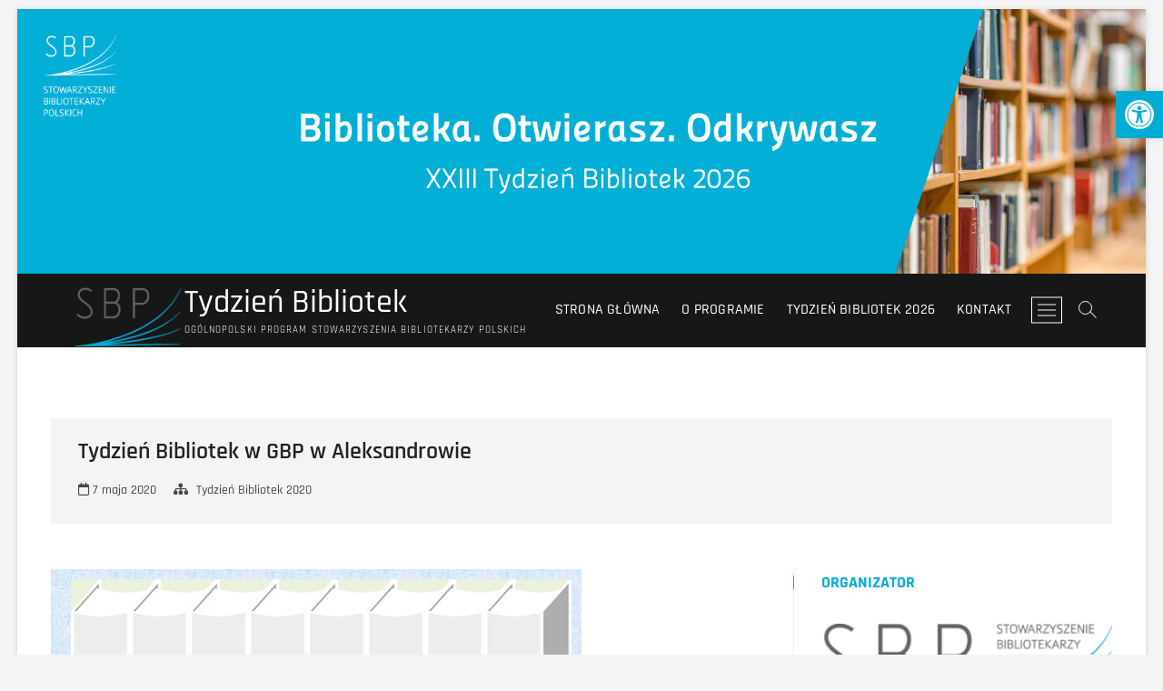

--- FILE ---
content_type: text/html; charset=UTF-8
request_url: https://tydzienbibliotek.sbp.pl/tydzien-bibliotek-w-gbp-w-aleksandrowie/
body_size: 17817
content:
<!DOCTYPE html>
<html lang="pl-PL">
<head>
<meta charset="UTF-8" />
<link rel="profile" href="http://gmpg.org/xfn/11" />
	<link rel="pingback" href="https://tydzienbibliotek.sbp.pl/xmlrpc.php">
<title>Tydzień Bibliotek w GBP w Aleksandrowie &#8211; Tydzień Bibliotek</title>
<meta name='robots' content='max-image-preview:large' />
	<style>img:is([sizes="auto" i], [sizes^="auto," i]) { contain-intrinsic-size: 3000px 1500px }</style>
	<link rel="alternate" type="application/rss+xml" title="Tydzień Bibliotek &raquo; Kanał z wpisami" href="https://tydzienbibliotek.sbp.pl/feed/" />
<link rel="alternate" type="application/rss+xml" title="Tydzień Bibliotek &raquo; Kanał z komentarzami" href="https://tydzienbibliotek.sbp.pl/comments/feed/" />
<link rel="alternate" type="application/rss+xml" title="Tydzień Bibliotek &raquo; Tydzień Bibliotek w GBP w Aleksandrowie Kanał z komentarzami" href="https://tydzienbibliotek.sbp.pl/tydzien-bibliotek-w-gbp-w-aleksandrowie/feed/" />
<script type="text/javascript">
/* <![CDATA[ */
window._wpemojiSettings = {"baseUrl":"https:\/\/s.w.org\/images\/core\/emoji\/15.0.3\/72x72\/","ext":".png","svgUrl":"https:\/\/s.w.org\/images\/core\/emoji\/15.0.3\/svg\/","svgExt":".svg","source":{"concatemoji":"https:\/\/tydzienbibliotek.sbp.pl\/wp-includes\/js\/wp-emoji-release.min.js?ver=6.7.4"}};
/*! This file is auto-generated */
!function(i,n){var o,s,e;function c(e){try{var t={supportTests:e,timestamp:(new Date).valueOf()};sessionStorage.setItem(o,JSON.stringify(t))}catch(e){}}function p(e,t,n){e.clearRect(0,0,e.canvas.width,e.canvas.height),e.fillText(t,0,0);var t=new Uint32Array(e.getImageData(0,0,e.canvas.width,e.canvas.height).data),r=(e.clearRect(0,0,e.canvas.width,e.canvas.height),e.fillText(n,0,0),new Uint32Array(e.getImageData(0,0,e.canvas.width,e.canvas.height).data));return t.every(function(e,t){return e===r[t]})}function u(e,t,n){switch(t){case"flag":return n(e,"\ud83c\udff3\ufe0f\u200d\u26a7\ufe0f","\ud83c\udff3\ufe0f\u200b\u26a7\ufe0f")?!1:!n(e,"\ud83c\uddfa\ud83c\uddf3","\ud83c\uddfa\u200b\ud83c\uddf3")&&!n(e,"\ud83c\udff4\udb40\udc67\udb40\udc62\udb40\udc65\udb40\udc6e\udb40\udc67\udb40\udc7f","\ud83c\udff4\u200b\udb40\udc67\u200b\udb40\udc62\u200b\udb40\udc65\u200b\udb40\udc6e\u200b\udb40\udc67\u200b\udb40\udc7f");case"emoji":return!n(e,"\ud83d\udc26\u200d\u2b1b","\ud83d\udc26\u200b\u2b1b")}return!1}function f(e,t,n){var r="undefined"!=typeof WorkerGlobalScope&&self instanceof WorkerGlobalScope?new OffscreenCanvas(300,150):i.createElement("canvas"),a=r.getContext("2d",{willReadFrequently:!0}),o=(a.textBaseline="top",a.font="600 32px Arial",{});return e.forEach(function(e){o[e]=t(a,e,n)}),o}function t(e){var t=i.createElement("script");t.src=e,t.defer=!0,i.head.appendChild(t)}"undefined"!=typeof Promise&&(o="wpEmojiSettingsSupports",s=["flag","emoji"],n.supports={everything:!0,everythingExceptFlag:!0},e=new Promise(function(e){i.addEventListener("DOMContentLoaded",e,{once:!0})}),new Promise(function(t){var n=function(){try{var e=JSON.parse(sessionStorage.getItem(o));if("object"==typeof e&&"number"==typeof e.timestamp&&(new Date).valueOf()<e.timestamp+604800&&"object"==typeof e.supportTests)return e.supportTests}catch(e){}return null}();if(!n){if("undefined"!=typeof Worker&&"undefined"!=typeof OffscreenCanvas&&"undefined"!=typeof URL&&URL.createObjectURL&&"undefined"!=typeof Blob)try{var e="postMessage("+f.toString()+"("+[JSON.stringify(s),u.toString(),p.toString()].join(",")+"));",r=new Blob([e],{type:"text/javascript"}),a=new Worker(URL.createObjectURL(r),{name:"wpTestEmojiSupports"});return void(a.onmessage=function(e){c(n=e.data),a.terminate(),t(n)})}catch(e){}c(n=f(s,u,p))}t(n)}).then(function(e){for(var t in e)n.supports[t]=e[t],n.supports.everything=n.supports.everything&&n.supports[t],"flag"!==t&&(n.supports.everythingExceptFlag=n.supports.everythingExceptFlag&&n.supports[t]);n.supports.everythingExceptFlag=n.supports.everythingExceptFlag&&!n.supports.flag,n.DOMReady=!1,n.readyCallback=function(){n.DOMReady=!0}}).then(function(){return e}).then(function(){var e;n.supports.everything||(n.readyCallback(),(e=n.source||{}).concatemoji?t(e.concatemoji):e.wpemoji&&e.twemoji&&(t(e.twemoji),t(e.wpemoji)))}))}((window,document),window._wpemojiSettings);
/* ]]> */
</script>
<style id='wp-emoji-styles-inline-css' type='text/css'>

	img.wp-smiley, img.emoji {
		display: inline !important;
		border: none !important;
		box-shadow: none !important;
		height: 1em !important;
		width: 1em !important;
		margin: 0 0.07em !important;
		vertical-align: -0.1em !important;
		background: none !important;
		padding: 0 !important;
	}
</style>
<link rel='stylesheet' id='wp-block-library-css' href='https://tydzienbibliotek.sbp.pl/wp-includes/css/dist/block-library/style.min.css?ver=6.7.4' type='text/css' media='all' />
<style id='classic-theme-styles-inline-css' type='text/css'>
/*! This file is auto-generated */
.wp-block-button__link{color:#fff;background-color:#32373c;border-radius:9999px;box-shadow:none;text-decoration:none;padding:calc(.667em + 2px) calc(1.333em + 2px);font-size:1.125em}.wp-block-file__button{background:#32373c;color:#fff;text-decoration:none}
</style>
<style id='global-styles-inline-css' type='text/css'>
:root{--wp--preset--aspect-ratio--square: 1;--wp--preset--aspect-ratio--4-3: 4/3;--wp--preset--aspect-ratio--3-4: 3/4;--wp--preset--aspect-ratio--3-2: 3/2;--wp--preset--aspect-ratio--2-3: 2/3;--wp--preset--aspect-ratio--16-9: 16/9;--wp--preset--aspect-ratio--9-16: 9/16;--wp--preset--color--black: #000000;--wp--preset--color--cyan-bluish-gray: #abb8c3;--wp--preset--color--white: #ffffff;--wp--preset--color--pale-pink: #f78da7;--wp--preset--color--vivid-red: #cf2e2e;--wp--preset--color--luminous-vivid-orange: #ff6900;--wp--preset--color--luminous-vivid-amber: #fcb900;--wp--preset--color--light-green-cyan: #7bdcb5;--wp--preset--color--vivid-green-cyan: #00d084;--wp--preset--color--pale-cyan-blue: #8ed1fc;--wp--preset--color--vivid-cyan-blue: #0693e3;--wp--preset--color--vivid-purple: #9b51e0;--wp--preset--gradient--vivid-cyan-blue-to-vivid-purple: linear-gradient(135deg,rgba(6,147,227,1) 0%,rgb(155,81,224) 100%);--wp--preset--gradient--light-green-cyan-to-vivid-green-cyan: linear-gradient(135deg,rgb(122,220,180) 0%,rgb(0,208,130) 100%);--wp--preset--gradient--luminous-vivid-amber-to-luminous-vivid-orange: linear-gradient(135deg,rgba(252,185,0,1) 0%,rgba(255,105,0,1) 100%);--wp--preset--gradient--luminous-vivid-orange-to-vivid-red: linear-gradient(135deg,rgba(255,105,0,1) 0%,rgb(207,46,46) 100%);--wp--preset--gradient--very-light-gray-to-cyan-bluish-gray: linear-gradient(135deg,rgb(238,238,238) 0%,rgb(169,184,195) 100%);--wp--preset--gradient--cool-to-warm-spectrum: linear-gradient(135deg,rgb(74,234,220) 0%,rgb(151,120,209) 20%,rgb(207,42,186) 40%,rgb(238,44,130) 60%,rgb(251,105,98) 80%,rgb(254,248,76) 100%);--wp--preset--gradient--blush-light-purple: linear-gradient(135deg,rgb(255,206,236) 0%,rgb(152,150,240) 100%);--wp--preset--gradient--blush-bordeaux: linear-gradient(135deg,rgb(254,205,165) 0%,rgb(254,45,45) 50%,rgb(107,0,62) 100%);--wp--preset--gradient--luminous-dusk: linear-gradient(135deg,rgb(255,203,112) 0%,rgb(199,81,192) 50%,rgb(65,88,208) 100%);--wp--preset--gradient--pale-ocean: linear-gradient(135deg,rgb(255,245,203) 0%,rgb(182,227,212) 50%,rgb(51,167,181) 100%);--wp--preset--gradient--electric-grass: linear-gradient(135deg,rgb(202,248,128) 0%,rgb(113,206,126) 100%);--wp--preset--gradient--midnight: linear-gradient(135deg,rgb(2,3,129) 0%,rgb(40,116,252) 100%);--wp--preset--font-size--small: 13px;--wp--preset--font-size--medium: 20px;--wp--preset--font-size--large: 36px;--wp--preset--font-size--x-large: 42px;--wp--preset--spacing--20: 0.44rem;--wp--preset--spacing--30: 0.67rem;--wp--preset--spacing--40: 1rem;--wp--preset--spacing--50: 1.5rem;--wp--preset--spacing--60: 2.25rem;--wp--preset--spacing--70: 3.38rem;--wp--preset--spacing--80: 5.06rem;--wp--preset--shadow--natural: 6px 6px 9px rgba(0, 0, 0, 0.2);--wp--preset--shadow--deep: 12px 12px 50px rgba(0, 0, 0, 0.4);--wp--preset--shadow--sharp: 6px 6px 0px rgba(0, 0, 0, 0.2);--wp--preset--shadow--outlined: 6px 6px 0px -3px rgba(255, 255, 255, 1), 6px 6px rgba(0, 0, 0, 1);--wp--preset--shadow--crisp: 6px 6px 0px rgba(0, 0, 0, 1);}:where(.is-layout-flex){gap: 0.5em;}:where(.is-layout-grid){gap: 0.5em;}body .is-layout-flex{display: flex;}.is-layout-flex{flex-wrap: wrap;align-items: center;}.is-layout-flex > :is(*, div){margin: 0;}body .is-layout-grid{display: grid;}.is-layout-grid > :is(*, div){margin: 0;}:where(.wp-block-columns.is-layout-flex){gap: 2em;}:where(.wp-block-columns.is-layout-grid){gap: 2em;}:where(.wp-block-post-template.is-layout-flex){gap: 1.25em;}:where(.wp-block-post-template.is-layout-grid){gap: 1.25em;}.has-black-color{color: var(--wp--preset--color--black) !important;}.has-cyan-bluish-gray-color{color: var(--wp--preset--color--cyan-bluish-gray) !important;}.has-white-color{color: var(--wp--preset--color--white) !important;}.has-pale-pink-color{color: var(--wp--preset--color--pale-pink) !important;}.has-vivid-red-color{color: var(--wp--preset--color--vivid-red) !important;}.has-luminous-vivid-orange-color{color: var(--wp--preset--color--luminous-vivid-orange) !important;}.has-luminous-vivid-amber-color{color: var(--wp--preset--color--luminous-vivid-amber) !important;}.has-light-green-cyan-color{color: var(--wp--preset--color--light-green-cyan) !important;}.has-vivid-green-cyan-color{color: var(--wp--preset--color--vivid-green-cyan) !important;}.has-pale-cyan-blue-color{color: var(--wp--preset--color--pale-cyan-blue) !important;}.has-vivid-cyan-blue-color{color: var(--wp--preset--color--vivid-cyan-blue) !important;}.has-vivid-purple-color{color: var(--wp--preset--color--vivid-purple) !important;}.has-black-background-color{background-color: var(--wp--preset--color--black) !important;}.has-cyan-bluish-gray-background-color{background-color: var(--wp--preset--color--cyan-bluish-gray) !important;}.has-white-background-color{background-color: var(--wp--preset--color--white) !important;}.has-pale-pink-background-color{background-color: var(--wp--preset--color--pale-pink) !important;}.has-vivid-red-background-color{background-color: var(--wp--preset--color--vivid-red) !important;}.has-luminous-vivid-orange-background-color{background-color: var(--wp--preset--color--luminous-vivid-orange) !important;}.has-luminous-vivid-amber-background-color{background-color: var(--wp--preset--color--luminous-vivid-amber) !important;}.has-light-green-cyan-background-color{background-color: var(--wp--preset--color--light-green-cyan) !important;}.has-vivid-green-cyan-background-color{background-color: var(--wp--preset--color--vivid-green-cyan) !important;}.has-pale-cyan-blue-background-color{background-color: var(--wp--preset--color--pale-cyan-blue) !important;}.has-vivid-cyan-blue-background-color{background-color: var(--wp--preset--color--vivid-cyan-blue) !important;}.has-vivid-purple-background-color{background-color: var(--wp--preset--color--vivid-purple) !important;}.has-black-border-color{border-color: var(--wp--preset--color--black) !important;}.has-cyan-bluish-gray-border-color{border-color: var(--wp--preset--color--cyan-bluish-gray) !important;}.has-white-border-color{border-color: var(--wp--preset--color--white) !important;}.has-pale-pink-border-color{border-color: var(--wp--preset--color--pale-pink) !important;}.has-vivid-red-border-color{border-color: var(--wp--preset--color--vivid-red) !important;}.has-luminous-vivid-orange-border-color{border-color: var(--wp--preset--color--luminous-vivid-orange) !important;}.has-luminous-vivid-amber-border-color{border-color: var(--wp--preset--color--luminous-vivid-amber) !important;}.has-light-green-cyan-border-color{border-color: var(--wp--preset--color--light-green-cyan) !important;}.has-vivid-green-cyan-border-color{border-color: var(--wp--preset--color--vivid-green-cyan) !important;}.has-pale-cyan-blue-border-color{border-color: var(--wp--preset--color--pale-cyan-blue) !important;}.has-vivid-cyan-blue-border-color{border-color: var(--wp--preset--color--vivid-cyan-blue) !important;}.has-vivid-purple-border-color{border-color: var(--wp--preset--color--vivid-purple) !important;}.has-vivid-cyan-blue-to-vivid-purple-gradient-background{background: var(--wp--preset--gradient--vivid-cyan-blue-to-vivid-purple) !important;}.has-light-green-cyan-to-vivid-green-cyan-gradient-background{background: var(--wp--preset--gradient--light-green-cyan-to-vivid-green-cyan) !important;}.has-luminous-vivid-amber-to-luminous-vivid-orange-gradient-background{background: var(--wp--preset--gradient--luminous-vivid-amber-to-luminous-vivid-orange) !important;}.has-luminous-vivid-orange-to-vivid-red-gradient-background{background: var(--wp--preset--gradient--luminous-vivid-orange-to-vivid-red) !important;}.has-very-light-gray-to-cyan-bluish-gray-gradient-background{background: var(--wp--preset--gradient--very-light-gray-to-cyan-bluish-gray) !important;}.has-cool-to-warm-spectrum-gradient-background{background: var(--wp--preset--gradient--cool-to-warm-spectrum) !important;}.has-blush-light-purple-gradient-background{background: var(--wp--preset--gradient--blush-light-purple) !important;}.has-blush-bordeaux-gradient-background{background: var(--wp--preset--gradient--blush-bordeaux) !important;}.has-luminous-dusk-gradient-background{background: var(--wp--preset--gradient--luminous-dusk) !important;}.has-pale-ocean-gradient-background{background: var(--wp--preset--gradient--pale-ocean) !important;}.has-electric-grass-gradient-background{background: var(--wp--preset--gradient--electric-grass) !important;}.has-midnight-gradient-background{background: var(--wp--preset--gradient--midnight) !important;}.has-small-font-size{font-size: var(--wp--preset--font-size--small) !important;}.has-medium-font-size{font-size: var(--wp--preset--font-size--medium) !important;}.has-large-font-size{font-size: var(--wp--preset--font-size--large) !important;}.has-x-large-font-size{font-size: var(--wp--preset--font-size--x-large) !important;}
:where(.wp-block-post-template.is-layout-flex){gap: 1.25em;}:where(.wp-block-post-template.is-layout-grid){gap: 1.25em;}
:where(.wp-block-columns.is-layout-flex){gap: 2em;}:where(.wp-block-columns.is-layout-grid){gap: 2em;}
:root :where(.wp-block-pullquote){font-size: 1.5em;line-height: 1.6;}
</style>
<link rel='stylesheet' id='photograph-style-css' href='https://tydzienbibliotek.sbp.pl/wp-content/themes/photograph/style.css?ver=6.7.4' type='text/css' media='all' />
<style id='photograph-style-inline-css' type='text/css'>
/* Nav, links and hover */

		a,
		ul li a:hover,
		ol li a:hover,
		.main-navigation a:hover, /* Navigation */
		.main-navigation a:focus,
		.main-navigation ul li.current-menu-item a,
		.main-navigation ul li.current_page_ancestor a,
		.main-navigation ul li.current-menu-ancestor a,
		.main-navigation ul li.current_page_item a,
		.main-navigation ul li:hover > a,
		.main-navigation li.current-menu-ancestor.menu-item-has-children > a:after,
		.main-navigation li.current-menu-item.menu-item-has-children > a:after,
		.main-navigation ul li:hover > a:after,
		.main-navigation li.menu-item-has-children > a:hover:after,
		.main-navigation li.page_item_has_children > a:hover:after,
		.main-navigation ul li ul li a:hover,
		.main-navigation ul li ul li a:focus,
		.main-navigation ul li ul li:hover > a,
		.main-navigation ul li.current-menu-item ul li a:hover,
		.side-menu-wrap .side-nav-wrap a:hover, /* Side Menu */
		.side-menu-wrap .side-nav-wrap a:focus,
		.entry-title a:hover, /* Post */
		.entry-title a:focus,
		.entry-title a:active,
		.entry-meta a:hover,
		.image-navigation .nav-links a,
		a.more-link,
		.widget ul li a:hover, /* Widgets */
		.widget ul li a:focus,
		.widget-title a:hover,
		.widget_contact ul li a:hover,
		.widget_contact ul li a:focus,
		.site-info .copyright a:hover, /* Footer */
		.site-info .copyright a:focus,
		#secondary .widget-title,
		#colophon .widget ul li a:hover,
		#colophon .widget ul li a:focus,
		#footer-navigation a:hover,
		#footer-navigation a:focus,
		blockquote:before,
		.filter-button div button:hover,
		.filter-button div button.active,
		.couples-row .couples-column:first-child:before {
			color: #00acd6; 
		}

		.main-navigation ul li ul:before,
		.side-menu:after,
		.page-overlay:before,
		#secondary .widget-title:before,
		.featured-gallery .featured-text-content,
		.maps-container:before {
			background-color: #00acd6; 
		}

		.main-navigation ul li ul:after {
			border-bottom-color: #00acd6; 
		}

		/* Webkit */
		::selection {
			background: #00acd6;
			color: #fff; 
		} 

		/* Gecko/Mozilla */
		::-moz-selection {
			background: #00acd6;
			color: #fff; 
		} 

		/* Accessibility
		================================================== */
		.screen-reader-text:hover,
		.screen-reader-text:active,
		.screen-reader-text:focus {
			background-color: #f1f1f1;
			color: #00acd6; 
		}

		/* Default Buttons
		================================================== */
		input[type="reset"],/* Forms  */
		input[type="button"],
		input[type="submit"],
		.search-submit,
		.btn-default,
		.widget_tag_cloud a,
		.search-x {
			background-color: #00acd6; 
		}

		/* #Search Box
		================================================== */
		#search-box .search-submit {
			border-bottom: 1px solid #00acd6;
			color: #00acd6; 
		}

		#search-box input[type="search"] {
			border-bottom: 1px solid #00acd6; 
		}

		/* #bbpress
		================================================== */
		#bbpress-forums .bbp-topics a:hover {
			color: #00acd6; 
		}

		.bbp-submit-wrapper button.submit {
			background-color: #00acd6;
			border: 1px solid #00acd6; 
		}

		/* Woocommerce
		================================================== */
		.woocommerce #respond input#submit,
		.woocommerce a.button, 
		.woocommerce button.button, 
		.woocommerce input.button,
		.woocommerce #respond input#submit.alt, 
		.woocommerce a.button.alt, 
		.woocommerce button.button.alt, 
		.woocommerce input.button.alt,
		.woocommerce-demo-store p.demo_store {
			background-color: #00acd6; 
		}

		.woocommerce .woocommerce-message:before {
			color:#00acd6; 
		}.slider-content,
		.vid-thumb-content {
			display: none;
		}
</style>
<link rel='stylesheet' id='animate-css-css' href='https://tydzienbibliotek.sbp.pl/wp-content/themes/photograph/assets/wow/css/animate.min.css?ver=6.7.4' type='text/css' media='all' />
<link rel='stylesheet' id='font-awesome-css' href='https://tydzienbibliotek.sbp.pl/wp-content/themes/photograph/assets/font-icons/css/all.min.css?ver=6.7.4' type='text/css' media='all' />
<link rel='stylesheet' id='fancybox-css-css' href='https://tydzienbibliotek.sbp.pl/wp-content/themes/photograph/assets/fancybox/css/jquery.fancybox.min.css?ver=6.7.4' type='text/css' media='all' />
<link rel='stylesheet' id='photograph-responsive-css' href='https://tydzienbibliotek.sbp.pl/wp-content/themes/photograph/css/responsive.css?ver=6.7.4' type='text/css' media='all' />
<link rel='stylesheet' id='photograph-google-fonts-css' href='https://tydzienbibliotek.sbp.pl/wp-content/fonts/ed15ca000791af6c643db9d0ac62e811.css?ver=6.7.4' type='text/css' media='all' />
<link rel='stylesheet' id='slb_core-css' href='https://tydzienbibliotek.sbp.pl/wp-content/plugins/simple-lightbox/client/css/app.css?ver=2.8.1' type='text/css' media='all' />
<link rel='stylesheet' id='pojo-a11y-css' href='https://tydzienbibliotek.sbp.pl/wp-content/plugins/pojo-accessibility/assets/css/style.min.css?ver=1.0.0' type='text/css' media='all' />
<script type="text/javascript" src="https://tydzienbibliotek.sbp.pl/wp-includes/js/jquery/jquery.min.js?ver=3.7.1" id="jquery-core-js"></script>
<script type="text/javascript" src="https://tydzienbibliotek.sbp.pl/wp-includes/js/jquery/jquery-migrate.min.js?ver=3.4.1" id="jquery-migrate-js"></script>
<!--[if lt IE 9]>
<script type="text/javascript" src="https://tydzienbibliotek.sbp.pl/wp-content/themes/photograph/js/html5.js?ver=3.7.3" id="html5-js"></script>
<![endif]-->
<link rel="https://api.w.org/" href="https://tydzienbibliotek.sbp.pl/wp-json/" /><link rel="alternate" title="JSON" type="application/json" href="https://tydzienbibliotek.sbp.pl/wp-json/wp/v2/posts/1529" /><link rel="EditURI" type="application/rsd+xml" title="RSD" href="https://tydzienbibliotek.sbp.pl/xmlrpc.php?rsd" />
<meta name="generator" content="WordPress 6.7.4" />
<link rel="canonical" href="https://tydzienbibliotek.sbp.pl/tydzien-bibliotek-w-gbp-w-aleksandrowie/" />
<link rel='shortlink' href='https://tydzienbibliotek.sbp.pl/?p=1529' />
<link rel="alternate" title="oEmbed (JSON)" type="application/json+oembed" href="https://tydzienbibliotek.sbp.pl/wp-json/oembed/1.0/embed?url=https%3A%2F%2Ftydzienbibliotek.sbp.pl%2Ftydzien-bibliotek-w-gbp-w-aleksandrowie%2F" />
<link rel="alternate" title="oEmbed (XML)" type="text/xml+oembed" href="https://tydzienbibliotek.sbp.pl/wp-json/oembed/1.0/embed?url=https%3A%2F%2Ftydzienbibliotek.sbp.pl%2Ftydzien-bibliotek-w-gbp-w-aleksandrowie%2F&#038;format=xml" />
<!-- Analytics by WP-Statistics v13.2.3 - https://wp-statistics.com/ -->
	<meta name="viewport" content="width=device-width" />
	<style type="text/css">
#pojo-a11y-toolbar .pojo-a11y-toolbar-toggle a{ background-color: #00acd6;	color: #ffffff;}
#pojo-a11y-toolbar .pojo-a11y-toolbar-overlay, #pojo-a11y-toolbar .pojo-a11y-toolbar-overlay ul.pojo-a11y-toolbar-items.pojo-a11y-links{ border-color: #00acd6;}
body.pojo-a11y-focusable a:focus{ outline-style: solid !important;	outline-width: 1px !important;	outline-color: #FF0000 !important;}
#pojo-a11y-toolbar{ top: 100px !important;}
#pojo-a11y-toolbar .pojo-a11y-toolbar-overlay{ background-color: #ffffff;}
#pojo-a11y-toolbar .pojo-a11y-toolbar-overlay ul.pojo-a11y-toolbar-items li.pojo-a11y-toolbar-item a, #pojo-a11y-toolbar .pojo-a11y-toolbar-overlay p.pojo-a11y-toolbar-title{ color: #333333;}
#pojo-a11y-toolbar .pojo-a11y-toolbar-overlay ul.pojo-a11y-toolbar-items li.pojo-a11y-toolbar-item a.active{ background-color: #00acd6;	color: #ffffff;}
@media (max-width: 767px) { #pojo-a11y-toolbar { top: 50px !important; } }</style><link rel="icon" href="https://tydzienbibliotek.sbp.pl/wp-content/uploads/2019/01/cropped-logo_sbp_fav-32x32.png" sizes="32x32" />
<link rel="icon" href="https://tydzienbibliotek.sbp.pl/wp-content/uploads/2019/01/cropped-logo_sbp_fav-192x192.png" sizes="192x192" />
<link rel="apple-touch-icon" href="https://tydzienbibliotek.sbp.pl/wp-content/uploads/2019/01/cropped-logo_sbp_fav-180x180.png" />
<meta name="msapplication-TileImage" content="https://tydzienbibliotek.sbp.pl/wp-content/uploads/2019/01/cropped-logo_sbp_fav-270x270.png" />
</head>
<body class="post-template-default single single-post postid-1529 single-format-standard wp-custom-logo wp-embed-responsive boxed-layout ">
	<div id="page" class="site">
	<a class="skip-link screen-reader-text" href="#site-content-contain">Przejdź do treści</a>
	<!-- Masthead ============================================= -->
	<header id="masthead" class="site-header clearfix" role="banner">
				<a href="https://tydzienbibliotek.sbp.pl/" rel="home"><img src="https://tydzienbibliotek.sbp.pl/wp-content/uploads/2026/01/TB2026_haslo_naglowekWWW1.png" class="header-image" width="1920" height="450" alt="Tydzień Bibliotek"> </a>
			<div class="header-wrap">
			
			<!-- Top Header============================================= -->
			<div class="top-header">

				<!-- Main Header============================================= -->
				<div id="sticky-header" class="clearfix">
					<div class="main-header clearfix">
						<div id="site-branding"><a href="https://tydzienbibliotek.sbp.pl/" class="custom-logo-link" rel="home"><img width="555" height="360" src="https://tydzienbibliotek.sbp.pl/wp-content/uploads/2021/02/cropped-logo_sbp1.png" class="custom-logo" alt="Tydzień Bibliotek" decoding="async" fetchpriority="high" srcset="https://tydzienbibliotek.sbp.pl/wp-content/uploads/2021/02/cropped-logo_sbp1.png 555w, https://tydzienbibliotek.sbp.pl/wp-content/uploads/2021/02/cropped-logo_sbp1-300x195.png 300w" sizes="(max-width: 555px) 100vw, 555px" /></a><div id="site-detail"> <h2 id="site-title"> 				<a href="https://tydzienbibliotek.sbp.pl/" title="Tydzień Bibliotek" rel="home"> Tydzień Bibliotek </a>
				 </h2> <!-- end .site-title --> 					<div id="site-description"> Ogólnopolski program Stowarzyszenia Bibliotekarzy Polskich </div> <!-- end #site-description -->
			
		</div></div>
							<!-- Main Nav ============================================= -->
															<nav id="site-navigation" class="main-navigation clearfix" role="navigation" aria-label="Główne menu">

								<button type="button" class="menu-toggle" aria-controls="primary-menu" aria-expanded="false">
									<span class="line-bar"></span>
							  	</button>
							  	<!-- end .menu-toggle -->
								
									<ul id="primary-menu" class="menu nav-menu"><li id="menu-item-546" class="menu-item menu-item-type-custom menu-item-object-custom menu-item-home menu-item-546"><a href="http://tydzienbibliotek.sbp.pl/">Strona Główna</a></li>
<li id="menu-item-523" class="menu-item menu-item-type-post_type menu-item-object-page menu-item-523"><a href="https://tydzienbibliotek.sbp.pl/o-programie/">O programie</a></li>
<li id="menu-item-4059" class="menu-item menu-item-type-taxonomy menu-item-object-category menu-item-4059"><a href="https://tydzienbibliotek.sbp.pl/category/tb2026/">Tydzień Bibliotek 2026</a></li>
<li id="menu-item-42" class="menu-item menu-item-type-post_type menu-item-object-page menu-item-42"><a href="https://tydzienbibliotek.sbp.pl/kontakt/">Kontakt</a></li>
</ul>								</nav> <!-- end #site-navigation -->
															<div class="right-toggle">
																		<button class="menu-toggle" aria-controls="primary-menu" aria-expanded="false">
										<span class="line-bar"></span>
								  	</button>
								  	<!-- end .menu-toggle -->
								  										<button type="button" id="search-toggle" class="header-search"></button>
																		<button type="button" class="show-menu-toggle">
										<span class="sn-text">Przycisk menu</span>
										<span class="bars"></span>
								  	</button>
								  									</div>
								<!-- end .right-toggle -->
													</div> <!-- end .main-header -->
				</div> <!-- end #sticky-header -->
			</div> <!-- end .top-header -->
							<div id="search-box" class="clearfix">
					<button type="button" class="search-x"></button>
						<form class="search-form" action="https://tydzienbibliotek.sbp.pl/" method="get">
			<label class="screen-reader-text">Szukaj &hellip;</label>
		<input type="search" name="s" class="search-field" placeholder="Szukaj &hellip;" autocomplete="off" />
		<button type="submit" class="search-submit"><i class="fa-solid fa-magnifying-glass"></i></button>
</form> <!-- end .search-form -->				</div>
							<aside class="side-menu-wrap" role="complementary">
					<div class="side-menu">
				  		<button type="button" class="hide-menu-toggle">
				  		<span class="screen-reader-text">Zamknij menu panelu</span>		<span class="bars"></span>
					  	</button>

								<div id="site-branding">
			<a href="https://tydzienbibliotek.sbp.pl/" class="custom-logo-link" rel="home"><img width="555" height="360" src="https://tydzienbibliotek.sbp.pl/wp-content/uploads/2021/02/cropped-logo_sbp1.png" class="custom-logo" alt="Tydzień Bibliotek" decoding="async" srcset="https://tydzienbibliotek.sbp.pl/wp-content/uploads/2021/02/cropped-logo_sbp1.png 555w, https://tydzienbibliotek.sbp.pl/wp-content/uploads/2021/02/cropped-logo_sbp1-300x195.png 300w" sizes="(max-width: 555px) 100vw, 555px" /></a>			<div id="site-detail">
				<div id="site-title">
					<a href="https://tydzienbibliotek.sbp.pl/" title="Tydzień Bibliotek" rel="home"> Tydzień Bibliotek </a>
				</div>
				<!-- end #site-title -->
				<div id="site-description">Ogólnopolski program Stowarzyszenia Bibliotekarzy Polskich</div> <!-- end #site-description -->
			</div><!-- end #site-detail -->
					</div> <!-- end #site-branding -->
								<nav class="side-nav-wrap" role="navigation" aria-label="Menu panelu bocznego">
								<ul class="side-menu-list"><li class="menu-item menu-item-type-custom menu-item-object-custom menu-item-home menu-item-546"><a href="http://tydzienbibliotek.sbp.pl/">Strona Główna</a></li>
<li class="menu-item menu-item-type-post_type menu-item-object-page menu-item-523"><a href="https://tydzienbibliotek.sbp.pl/o-programie/">O programie</a></li>
<li class="menu-item menu-item-type-taxonomy menu-item-object-category menu-item-4059"><a href="https://tydzienbibliotek.sbp.pl/category/tb2026/">Tydzień Bibliotek 2026</a></li>
<li class="menu-item menu-item-type-post_type menu-item-object-page menu-item-42"><a href="https://tydzienbibliotek.sbp.pl/kontakt/">Kontakt</a></li>
</ul>							</nav><!-- end .side-nav-wrap -->
								<div class="social-links clearfix">
	<ul><li id="menu-item-44" class="menu-item menu-item-type-custom menu-item-object-custom menu-item-44"><a href="https://www.facebook.com/StowarzyszenieBibliotekarzyPolskich"><span class="screen-reader-text">Facebook</span></a></li>
<li id="menu-item-45" class="menu-item menu-item-type-custom menu-item-object-custom menu-item-45"><a href="https://twitter.com/SBP_pl"><span class="screen-reader-text">Twitter</span></a></li>
<li id="menu-item-46" class="menu-item menu-item-type-custom menu-item-object-custom menu-item-46"><a href="https://www.instagram.com/sbp_pl"><span class="screen-reader-text">Instagram</span></a></li>
<li id="menu-item-47" class="menu-item menu-item-type-custom menu-item-object-custom menu-item-47"><a href="mailto:biuro@sbp.pl"><span class="screen-reader-text">E-mail</span></a></li>
</ul>	</div><!-- end .social-links -->
	<div class="side-widget-tray"><section id="text-13" class="widget widget_text">			<div class="textwidget"><p>Dofinansowano ze środków Ministra Kultury i Dziedzictwa Narodowego pochodzących z Funduszu Promocji Kultury &#8211; państwowego funduszu celowego</p>
<p><img decoding="async" class="alignnone size-medium wp-image-2639" src="http://tydzienbibliotek.sbp.pl/wp-content/uploads/2023/02/05_znak_uproszczony_kolor_biale_tlo_RGB-2-300x84.png" alt="Logo Ministerstwa Kultury i Dziedzictwa Narodowego przedstawiające orła w koronie, nazwę ministerstwa i szarfę w kolorach polskiej flagi" width="300" height="84" /></p>
</div>
		</section></div> <!-- end .side-widget-tray -->					</div><!-- end .side-menu -->
				</aside><!-- end .side-menu-wrap -->
						</div><!-- end .header-wrap -->
		<div class="header-social-block">	<div class="social-links clearfix">
	<ul><li class="menu-item menu-item-type-custom menu-item-object-custom menu-item-44"><a href="https://www.facebook.com/StowarzyszenieBibliotekarzyPolskich"><span class="screen-reader-text">Facebook</span></a></li>
<li class="menu-item menu-item-type-custom menu-item-object-custom menu-item-45"><a href="https://twitter.com/SBP_pl"><span class="screen-reader-text">Twitter</span></a></li>
<li class="menu-item menu-item-type-custom menu-item-object-custom menu-item-46"><a href="https://www.instagram.com/sbp_pl"><span class="screen-reader-text">Instagram</span></a></li>
<li class="menu-item menu-item-type-custom menu-item-object-custom menu-item-47"><a href="mailto:biuro@sbp.pl"><span class="screen-reader-text">E-mail</span></a></li>
</ul>	</div><!-- end .social-links -->
	</div><!-- end .header-social-block -->		<button type="button" class="scroll-down" type="button"><span>menu</span><span></span><span></span></button><!-- Scroll Down Button -->
	</header> <!-- end #masthead -->
	<!-- Main Page Start ============================================= -->
	<div id="site-content-contain" class="site-content-contain">
		<div id="content" class="site-content">
		<div class="wrap">
	<div class="single-post-title post-1529 post type-post status-publish format-standard has-post-thumbnail hentry category-tydzien-bibliotek-2020">
		<header class="entry-header">
			<h1 class="entry-title">Tydzień Bibliotek w GBP w Aleksandrowie</h1> <!-- end.entry-title -->
				
				<div class="entry-meta"><span class="posted-on"><a href="https://tydzienbibliotek.sbp.pl/tydzien-bibliotek-w-gbp-w-aleksandrowie/" title="7 maja 2020"><i class="fa-regular fa-calendar"></i> 7 maja 2020 </a></span>	<span class="cats-links">
								<a href="https://tydzienbibliotek.sbp.pl/category/tydzien-bibliotek-2020/">Tydzień Bibliotek 2020</a>
				</span><!-- end .cat-links -->
</div> <!-- end .entry-meta -->		</header> <!-- end .entry-header -->
	</div> <!-- end.single-post-title -->
</div> <!-- end .wrap -->

<div class="wrap">
	<div id="primary" class="content-area">
		<main id="main" class="site-main" role="main">
		
			<article id="post-1529" class="post-1529 post type-post status-publish format-standard has-post-thumbnail hentry category-tydzien-bibliotek-2020">
									<div class="entry-thumb">
						<figure class="entry-thumb-content">
							<img width="584" height="331" src="https://tydzienbibliotek.sbp.pl/wp-content/uploads/2020/05/plakat_aleksandrow_obrazek.jpg" class="attachment-post-thumbnail size-post-thumbnail wp-post-image" alt="" decoding="async" srcset="https://tydzienbibliotek.sbp.pl/wp-content/uploads/2020/05/plakat_aleksandrow_obrazek.jpg 584w, https://tydzienbibliotek.sbp.pl/wp-content/uploads/2020/05/plakat_aleksandrow_obrazek-300x170.jpg 300w" sizes="(max-width: 584px) 100vw, 584px" />						</figure>
					</div> <!-- end .entry-thumb -->
								
				<div class="entry-content">
					<p>Gminna Biblioteka Publiczna w Aleksandrowie w tym roku zaprasza do świętowania Tygodnia Bibliotek w Internecie. Tegoroczne hasło to „Zasmakuj w bibliotece”. My zapraszamy do smakowania świata książek i bibliotek w rzeczywistości wirtualnej.</p>
<p>Patronat honorowy nad akcją objął Wójt Gminy Aleksandrów. Wsparli nas partnerzy: Szkoła Podstawowa im. Dzieci Zamojszczyzny w Aleksandrowie i Biblioteka Szkolna, Przedszkole „Leśne Skrzaty” w Aleksandrowie, Urząd Gminy Aleksandrów, Dyskusyjny Klub Książki „Okładka” oraz Koło Przyjaciół Biblioteki.</p>
<p>Na program obchodów składają się różne działania wokół biblioteki i książki prowadzone drogą online. <em>Znajdziecie nas na :</em></p>
<p>&#8211; www.ealeksandrow.pl (strona Organizatora Biblioteki)<br />
&#8211; fanpage na Facebooku: <a href="https://www.facebook.com/pages/category/Library/Gminna-Biblioteka-Publiczna-w-Aleksandrowie">https://www.facebook.com/pages/category/Library/Gminna-Biblioteka-Publiczna-w-Aleksandrowie</a><br />
&#8211; Instagram: <a href="https://www.instagram.com/gbpaleksandrow/?hl=pl">https://www.instagram.com/gbpaleksandrow/?hl=pl</a></p>
<p><a href="http://tydzienbibliotek.sbp.pl/wp-content/uploads/2020/05/plakat_aleksandrow.jpg" data-slb-active="1" data-slb-asset="950929094" data-slb-internal="0" data-slb-group="1529"><img decoding="async" class="aligncenter size-full wp-image-1531" src="http://tydzienbibliotek.sbp.pl/wp-content/uploads/2020/05/plakat_aleksandrow.jpg" alt="" width="584" height="827" srcset="https://tydzienbibliotek.sbp.pl/wp-content/uploads/2020/05/plakat_aleksandrow.jpg 584w, https://tydzienbibliotek.sbp.pl/wp-content/uploads/2020/05/plakat_aleksandrow-212x300.jpg 212w" sizes="(max-width: 584px) 100vw, 584px" /></a></p>
<p><u>Przygotowaliśmy:</u></p>
<p><strong>Konkurs plastyczny online „BIBLIOTEKA NA OBRAZKU”</strong></p>
<p>Dzieci z kl. I-III ze Szkoły Podstawowej im. Dzieci Zamojszczyzny w Aleksandrowie zapraszamy do tworzenia prac plastycznych, których tematem jest biblioteka. Wszystkie prace zostaną zaprezentowane w galerii wirtualnej na stronie wwwealeksandropw.pl i naszym fanpage ’u.</p>
<p><strong>Konkurs fotograficzny online „KSIĄŻKA NA FOTOGRAFII” </strong></p>
<p>Uczniów z kl. IV-VIII ze Szkoły Podstawowej im. Dzieci Zamojszczyzny w Aleksandrowie zapraszamy do robienia fotografii z książką w roli głównej. Pomysły jak pokażą książkę na zdjęciu zależą tylko od wyobraźni uczestników. Może to być np. : fajna poza podczas czytania, półka z książkami,  książka łącząca się z osobą czy przedmiotem, itd.). Fotografie zostaną  opublikowane w naszych mediach.</p>
<p><a href="http://tydzienbibliotek.sbp.pl/wp-content/uploads/2020/05/ksiazka_na_fotografii.jpg" data-slb-active="1" data-slb-asset="620524909" data-slb-internal="0" data-slb-group="1529"><img decoding="async" class="aligncenter size-large wp-image-1530" src="http://tydzienbibliotek.sbp.pl/wp-content/uploads/2020/05/ksiazka_na_fotografii-724x1024.jpg" alt="" width="530" height="750" srcset="https://tydzienbibliotek.sbp.pl/wp-content/uploads/2020/05/ksiazka_na_fotografii-724x1024.jpg 724w, https://tydzienbibliotek.sbp.pl/wp-content/uploads/2020/05/ksiazka_na_fotografii-212x300.jpg 212w, https://tydzienbibliotek.sbp.pl/wp-content/uploads/2020/05/ksiazka_na_fotografii-768x1086.jpg 768w, https://tydzienbibliotek.sbp.pl/wp-content/uploads/2020/05/ksiazka_na_fotografii.jpg 1654w" sizes="(max-width: 530px) 100vw, 530px" /></a><strong>Zabawa czytelnicza na naszym fanpage’u #POCIĄG Z LITERACKIMI BESTSELLERAMI</strong></p>
<p>Zapraszamy do napisania <strong>na naszym fanpage’u  </strong>w komentarzach pod postem #POCIĄG Z LITERACKIMI BESTSELLERAMI 3 tytułów książek oraz ich autorów. Niech to będą pozycje dla Was ważne, które zostały z Wami na długo z różnych powodów. Ile ten pociąg będzie miał wagoników, (które będą miały postać komentarzy) zależy tylko od Was.</p>
<p><a href="http://tydzienbibliotek.sbp.pl/wp-content/uploads/2020/05/Pociąg.jpg" data-slb-active="1" data-slb-asset="818490524" data-slb-internal="0" data-slb-group="1529"><img loading="lazy" decoding="async" class="aligncenter size-large wp-image-1533" src="http://tydzienbibliotek.sbp.pl/wp-content/uploads/2020/05/Pociąg-724x1024.jpg" alt="" width="530" height="750" srcset="https://tydzienbibliotek.sbp.pl/wp-content/uploads/2020/05/Pociąg-724x1024.jpg 724w, https://tydzienbibliotek.sbp.pl/wp-content/uploads/2020/05/Pociąg-212x300.jpg 212w, https://tydzienbibliotek.sbp.pl/wp-content/uploads/2020/05/Pociąg-768x1086.jpg 768w, https://tydzienbibliotek.sbp.pl/wp-content/uploads/2020/05/Pociąg.jpg 1654w" sizes="auto, (max-width: 530px) 100vw, 530px" /></a><strong>Cykl fotografii online „Książka dobra na wszystko. Książki i inspiracje kulinarne”</strong></p>
<p>Na Instagramie będziemy publikować fotografie (zaskakujące, z odrobiną humoru), zachęcające do korzystania z książek kulinarnych.  Chcemy pokazać ich różnorodność oraz inspirować do podejmowania nowych wyzwań w kuchni właśnie z książkami. Zachęcamy do skorzystania z bogatego zbioru tych książek w naszej bibliotece.</p>
<p><strong>Zabawy online dla najmłodszych „Smakowita biblioteka i książka?”</strong></p>
<p>Na naszych mediach pojawią się bardzo proste i kreatywne zabawy dla maluchów (mini wyzwania) nawiązujące do biblioteki i książki.  Dzieci, które zechcą z pomocą rodziców  pokazać nam efekty swojej pracy zachęcamy do wysłania na naszą pocztę e-mail: gbpaleksandrow@wp.pl  swoich prac w postaci zdjęć w formacie jpg.</p>
<p><strong>Spotkanie Dyskusyjnego Klubu Książki „Okładka” &#8211; „Jak się czyta książki w Internecie” </strong></p>
<p>Klubowiczki z Dyskusyjnego Klubu Książki „Okładka”  korzystając z Messengera będą dyskutowały (14.05.2020 r. o godz. 15,00) o tym jaki ciekawy ebook udało im się znaleźć w Internecie i jak się czyta takie książki.</p>
<p>Zapraszamy do obchodów Tygodnia Bibliotek w Gminnej Bibliotece Publicznej w Aleksandrowie ! Do zobaczenia w sieci.</p>
<hr />
<p><em>Justyna Bździuch</em><br />
<em>GBP w Aleksandrowie </em></p>
			
				</div><!-- end .entry-content -->
							</article><!-- end .post -->
			
	<nav class="navigation post-navigation" aria-label="Wpisy">
		<h2 class="screen-reader-text">Nawigacja wpisu</h2>
		<div class="nav-links"><div class="nav-previous"><a href="https://tydzienbibliotek.sbp.pl/tydzien-bibliotek-2020-w-ksiaznicy-pedagogicznej-w-kaliszu/" rel="prev"><span class="meta-nav" aria-hidden="true">Poprzedni</span> <span class="screen-reader-text">Poprzedni wpis:</span> <span class="post-title">Tydzień Bibliotek 2020 w Książnicy Pedagogicznej w Kaliszu</span></a></div><div class="nav-next"><a href="https://tydzienbibliotek.sbp.pl/tydzien-bibliotek-2020-w-gbp-w-poswietnem/" rel="next"><span class="meta-nav" aria-hidden="true">Następny</span> <span class="screen-reader-text">Następny wpis:</span> <span class="post-title">Tydzień Bibliotek 2020 w GBP w Poświętnem</span></a></div></div>
	</nav>		</main><!-- end #main -->
	</div> <!-- end #primary -->
	
<aside id="secondary" class="widget-area">
    <aside id="text-12" class="widget widget_text"><h2 class="widget-title">Organizator</h2>			<div class="textwidget"><p><center></center><center></center><center><img loading="lazy" decoding="async" class="aligncenter wp-image-1337" src="http://tydzienbibliotek.sbp.pl/wp-content/uploads/2019/12/logoSBP-poziome_certyfikat-300x68.png" alt="" width="400" height="91" /></center>&nbsp;</p>
</div>
		</aside><aside id="text-16" class="widget widget_text"><h2 class="widget-title">Dofinansowanie</h2>			<div class="textwidget"><p class="_04xlpA direction-ltr align-center para-style-body"><span class="S1PPyQ">Dofinansowano ze środków Ministra Kultury i Dziedzictwa Narodowego </span><span class="S1PPyQ">pochodzących z Funduszu Promocji Kultury &#8211; państwowego funduszu celowego</span></p>
<p><img loading="lazy" decoding="async" class="alignnone size-medium wp-image-2639" src="http://tydzienbibliotek.sbp.pl/wp-content/uploads/2023/02/05_znak_uproszczony_kolor_biale_tlo_RGB-2-300x84.png" alt="Logo Ministerstwa Kultury i Dziedzictwa Narodowego przedstawiające orła w koronie, nazwę ministerstwa i szarfę w kolorach polskiej flagi" width="300" height="84" /></p>
<p>&nbsp;</p>
</div>
		</aside><aside id="text-15" class="widget widget_text"><h2 class="widget-title">Współpraca</h2>			<div class="textwidget"></div>
		</aside><aside id="categories-3" class="widget widget_categories"><h2 class="widget-title">Kategorie</h2><form action="https://tydzienbibliotek.sbp.pl" method="get"><label class="screen-reader-text" for="cat">Kategorie</label><select  name='cat' id='cat' class='postform'>
	<option value='-1'>Wybierz kategorię</option>
	<option class="level-0" value="1">Bez kategorii&nbsp;&nbsp;(5)</option>
	<option class="level-0" value="4">Konkurs&nbsp;&nbsp;(26)</option>
	<option class="level-0" value="7">Ludzie kultury o bibliotekach&nbsp;&nbsp;(24)</option>
	<option class="level-0" value="17">Program&nbsp;&nbsp;(30)</option>
	<option class="level-0" value="9">Tydzień Bibliotek 2018&nbsp;&nbsp;(4)</option>
	<option class="level-0" value="5">Tydzień Bibliotek 2019&nbsp;&nbsp;(20)</option>
	<option class="level-0" value="8">Tydzień Bibliotek 2020&nbsp;&nbsp;(54)</option>
	<option class="level-0" value="10">Tydzień Bibliotek 2021&nbsp;&nbsp;(38)</option>
	<option class="level-0" value="12">Tydzień Bibliotek 2022&nbsp;&nbsp;(50)</option>
	<option class="level-0" value="13">Tydzień Bibliotek 2023&nbsp;&nbsp;(89)</option>
	<option class="level-0" value="16">Tydzień Bibliotek 2024&nbsp;&nbsp;(49)</option>
	<option class="level-0" value="18">Tydzień Bibliotek 2025&nbsp;&nbsp;(41)</option>
	<option class="level-0" value="27">Tydzień Bibliotek 2026&nbsp;&nbsp;(2)</option>
</select>
</form><script type="text/javascript">
/* <![CDATA[ */

(function() {
	var dropdown = document.getElementById( "cat" );
	function onCatChange() {
		if ( dropdown.options[ dropdown.selectedIndex ].value > 0 ) {
			dropdown.parentNode.submit();
		}
	}
	dropdown.onchange = onCatChange;
})();

/* ]]> */
</script>
</aside></aside><!-- end #secondary -->
</div><!-- end .wrap -->
</div><!-- end #content -->
<!-- Footer Start ============================================= -->
<footer id="colophon" class="site-footer" role="contentinfo">
	<div class="site-info"  >
		<div class="wrap">
			<div class="copyright-wrap clearfix">
									<div class="copyright">
						<a title="Tydzień Bibliotek" target="_blank" href="https://tydzienbibliotek.sbp.pl/">Tydzień Bibliotek</a> | 
									Zaprojektowany przez: <a title="Motyw Freesia" target="_blank" href="https://themefreesia.com">Motyw Freesia</a> |
									 <a title="WordPress" target="_blank" href="https://wordpress.org">WordPress</a> | &copy; Prawa autorskie Wszelkie prawa zastrzeżone						 | <a class="privacy-policy-link" href="https://tydzienbibliotek.sbp.pl/polityka_prywatnosci/" rel="privacy-policy">Polityka prywatności</a><span role="separator" aria-hidden="true"></span>					</div>
					<div class="social-links clearfix">
	<ul><li class="menu-item menu-item-type-custom menu-item-object-custom menu-item-44"><a href="https://www.facebook.com/StowarzyszenieBibliotekarzyPolskich"><span class="screen-reader-text">Facebook</span></a></li>
<li class="menu-item menu-item-type-custom menu-item-object-custom menu-item-45"><a href="https://twitter.com/SBP_pl"><span class="screen-reader-text">Twitter</span></a></li>
<li class="menu-item menu-item-type-custom menu-item-object-custom menu-item-46"><a href="https://www.instagram.com/sbp_pl"><span class="screen-reader-text">Instagram</span></a></li>
<li class="menu-item menu-item-type-custom menu-item-object-custom menu-item-47"><a href="mailto:biuro@sbp.pl"><span class="screen-reader-text">E-mail</span></a></li>
</ul>	</div><!-- end .social-links -->
				</div> <!-- end .copyright-wrap -->
			<div style="clear:both;"></div>
		</div> <!-- end .wrap -->
	</div> <!-- end .site-info -->
				<button type="button" class="go-to-top">
				<span class="icon-bg"></span>
					<i class="fa-solid fa-angle-up back-to-top-text"></i>
					<i class="fa-solid fa-angles-up back-to-top-icon"></i>
			</button>
		<div class="page-overlay"></div>
</footer> <!-- end #colophon -->
</div><!-- end .site-content-contain -->
</div><!-- end #page -->
<script type="text/javascript" src="https://tydzienbibliotek.sbp.pl/wp-content/themes/photograph/js/photograph-main.js?ver=6.7.4" id="photograph-main-js"></script>
<script type="text/javascript" src="https://tydzienbibliotek.sbp.pl/wp-content/themes/photograph/assets/wow/js/wow.min.js?ver=6.7.4" id="wow-js"></script>
<script type="text/javascript" src="https://tydzienbibliotek.sbp.pl/wp-content/themes/photograph/assets/wow/js/wow-settings.js?ver=6.7.4" id="photograph-wow-settings-js"></script>
<script type="text/javascript" src="https://tydzienbibliotek.sbp.pl/wp-content/themes/photograph/assets/sticky/jquery.sticky.min.js?ver=6.7.4" id="jquery-sticky-js"></script>
<script type="text/javascript" src="https://tydzienbibliotek.sbp.pl/wp-content/themes/photograph/assets/sticky/sticky-settings.js?ver=6.7.4" id="photograph-sticky-settings-js"></script>
<script type="text/javascript" src="https://tydzienbibliotek.sbp.pl/wp-content/themes/photograph/js/navigation.js?ver=6.7.4" id="photograph-navigation-js"></script>
<script type="text/javascript" src="https://tydzienbibliotek.sbp.pl/wp-content/themes/photograph/js/skip-link-focus-fix.js?ver=6.7.4" id="photograph-skip-link-focus-fix-js"></script>
<script type="text/javascript" src="https://tydzienbibliotek.sbp.pl/wp-content/themes/photograph/js/imagesloaded.pkgd.min.js?ver=6.7.4" id="imagesloaded-pkgd-js"></script>
<script type="text/javascript" src="https://tydzienbibliotek.sbp.pl/wp-content/themes/photograph/js/isotope.pkgd.min.js?ver=6.7.4" id="isotope-js"></script>
<script type="text/javascript" src="https://tydzienbibliotek.sbp.pl/wp-content/themes/photograph/js/isotope-setting.js?ver=6.7.4" id="photograph-isotope-setting-js"></script>
<script type="text/javascript" src="https://tydzienbibliotek.sbp.pl/wp-content/themes/photograph/assets/fancybox/js/jquery.fancybox.min.js?ver=6.7.4" id="fancybox-js"></script>
<script type="text/javascript" src="https://tydzienbibliotek.sbp.pl/wp-content/themes/photograph/assets/fancybox/js/fancybox-settings.js?ver=6.7.4" id="photograph-fancybox-settings-js"></script>
<script type="text/javascript" id="pojo-a11y-js-extra">
/* <![CDATA[ */
var PojoA11yOptions = {"focusable":"","remove_link_target":"","add_role_links":"1","enable_save":"1","save_expiration":"12"};
/* ]]> */
</script>
<script type="text/javascript" src="https://tydzienbibliotek.sbp.pl/wp-content/plugins/pojo-accessibility/assets/js/app.min.js?ver=1.0.0" id="pojo-a11y-js"></script>
<script type="text/javascript" src="https://tydzienbibliotek.sbp.pl/wp-content/plugins/simple-lightbox/client/js/prod/lib.core.js?ver=2.8.1" id="slb_core-js"></script>
<script type="text/javascript" src="https://tydzienbibliotek.sbp.pl/wp-content/plugins/simple-lightbox/client/js/prod/lib.view.js?ver=2.8.1" id="slb_view-js"></script>
<script type="text/javascript" src="https://tydzienbibliotek.sbp.pl/wp-content/plugins/simple-lightbox/themes/baseline/js/prod/client.js?ver=2.8.1" id="slb-asset-slb_baseline-base-js"></script>
<script type="text/javascript" src="https://tydzienbibliotek.sbp.pl/wp-content/plugins/simple-lightbox/themes/default/js/prod/client.js?ver=2.8.1" id="slb-asset-slb_default-base-js"></script>
<script type="text/javascript" src="https://tydzienbibliotek.sbp.pl/wp-content/plugins/simple-lightbox/template-tags/item/js/prod/tag.item.js?ver=2.8.1" id="slb-asset-item-base-js"></script>
<script type="text/javascript" src="https://tydzienbibliotek.sbp.pl/wp-content/plugins/simple-lightbox/template-tags/ui/js/prod/tag.ui.js?ver=2.8.1" id="slb-asset-ui-base-js"></script>
<script type="text/javascript" src="https://tydzienbibliotek.sbp.pl/wp-content/plugins/simple-lightbox/content-handlers/image/js/prod/handler.image.js?ver=2.8.1" id="slb-asset-image-base-js"></script>
<script type="text/javascript" id="slb_footer">/* <![CDATA[ */if ( !!window.jQuery ) {(function($){$(document).ready(function(){if ( !!window.SLB && SLB.has_child('View.init') ) { SLB.View.init({"ui_autofit":true,"ui_animate":true,"slideshow_autostart":true,"slideshow_duration":"6","group_loop":true,"ui_overlay_opacity":"0.8","ui_title_default":false,"theme_default":"slb_default","ui_labels":{"loading":"Loading","close":"Zamknij","nav_next":"Nast\u0119pny","nav_prev":"Poprzedni","slideshow_start":"Rozpocznij","slideshow_stop":"Zatrzymaj","group_status":"Item %current% of %total%"}}); }
if ( !!window.SLB && SLB.has_child('View.assets') ) { {$.extend(SLB.View.assets, {"950929094":{"id":1531,"type":"image","internal":true,"source":"http:\/\/tydzienbibliotek.sbp.pl\/wp-content\/uploads\/2020\/05\/plakat_aleksandrow.jpg","title":"plakat_aleksandrow","caption":"","description":""},"620524909":{"id":1530,"type":"image","internal":true,"source":"http:\/\/tydzienbibliotek.sbp.pl\/wp-content\/uploads\/2020\/05\/ksiazka_na_fotografii.jpg","title":"ksiazka_na_fotografii","caption":"","description":""},"818490524":{"id":1533,"type":"image","internal":true,"source":"http:\/\/tydzienbibliotek.sbp.pl\/wp-content\/uploads\/2020\/05\/Poci\u0105g.jpg","title":"Poci\u0105g","caption":"","description":""}});} }
/* THM */
if ( !!window.SLB && SLB.has_child('View.extend_theme') ) { SLB.View.extend_theme('slb_baseline',{"name":"Baseline","parent":"","styles":[{"handle":"base","uri":"https:\/\/tydzienbibliotek.sbp.pl\/wp-content\/plugins\/simple-lightbox\/themes\/baseline\/css\/style.css","deps":[]}],"layout_raw":"<div class=\"slb_container\"><div class=\"slb_content\">{{item.content}}<div class=\"slb_nav\"><span class=\"slb_prev\">{{ui.nav_prev}}<\/span><span class=\"slb_next\">{{ui.nav_next}}<\/span><\/div><div class=\"slb_controls\"><span class=\"slb_close\">{{ui.close}}<\/span><span class=\"slb_slideshow\">{{ui.slideshow_control}}<\/span><\/div><div class=\"slb_loading\">{{ui.loading}}<\/div><\/div><div class=\"slb_details\"><div class=\"inner\"><div class=\"slb_data\"><div class=\"slb_data_content\"><span class=\"slb_data_title\">{{item.title}}<\/span><span class=\"slb_group_status\">{{ui.group_status}}<\/span><div class=\"slb_data_desc\">{{item.description}}<\/div><\/div><\/div><div class=\"slb_nav\"><span class=\"slb_prev\">{{ui.nav_prev}}<\/span><span class=\"slb_next\">{{ui.nav_next}}<\/span><\/div><\/div><\/div><\/div>"}); }if ( !!window.SLB && SLB.has_child('View.extend_theme') ) { SLB.View.extend_theme('slb_default',{"name":"Default (Light)","parent":"slb_baseline","styles":[{"handle":"base","uri":"https:\/\/tydzienbibliotek.sbp.pl\/wp-content\/plugins\/simple-lightbox\/themes\/default\/css\/style.css","deps":[]}]}); }})})(jQuery);}/* ]]> */</script>
		<a id="pojo-a11y-skip-content" class="pojo-skip-link pojo-skip-content" tabindex="1" accesskey="s" href="#content">Skip to content</a>
		<script type="text/javascript" id="slb_context">/* <![CDATA[ */if ( !!window.jQuery ) {(function($){$(document).ready(function(){if ( !!window.SLB ) { {$.extend(SLB, {"context":["public","user_guest"]});} }})})(jQuery);}/* ]]> */</script>
		<nav id="pojo-a11y-toolbar" class="pojo-a11y-toolbar-right" role="navigation">
			<div class="pojo-a11y-toolbar-toggle">
				<a class="pojo-a11y-toolbar-link pojo-a11y-toolbar-toggle-link" href="javascript:void(0);" title="WCAG">
					<span class="pojo-sr-only sr-only">Open toolbar</span>
					<svg xmlns="http://www.w3.org/2000/svg" viewBox="0 0 100 100" fill="currentColor" width="1em">
						<path d="M50 8.1c23.2 0 41.9 18.8 41.9 41.9 0 23.2-18.8 41.9-41.9 41.9C26.8 91.9 8.1 73.2 8.1 50S26.8 8.1 50 8.1M50 0C22.4 0 0 22.4 0 50s22.4 50 50 50 50-22.4 50-50S77.6 0 50 0zm0 11.3c-21.4 0-38.7 17.3-38.7 38.7S28.6 88.7 50 88.7 88.7 71.4 88.7 50 71.4 11.3 50 11.3zm0 8.9c4 0 7.3 3.2 7.3 7.3S54 34.7 50 34.7s-7.3-3.2-7.3-7.3 3.3-7.2 7.3-7.2zm23.7 19.7c-5.8 1.4-11.2 2.6-16.6 3.2.2 20.4 2.5 24.8 5 31.4.7 1.9-.2 4-2.1 4.7-1.9.7-4-.2-4.7-2.1-1.8-4.5-3.4-8.2-4.5-15.8h-2c-1 7.6-2.7 11.3-4.5 15.8-.7 1.9-2.8 2.8-4.7 2.1-1.9-.7-2.8-2.8-2.1-4.7 2.6-6.6 4.9-11 5-31.4-5.4-.6-10.8-1.8-16.6-3.2-1.7-.4-2.8-2.1-2.4-3.9.4-1.7 2.1-2.8 3.9-2.4 19.5 4.6 25.1 4.6 44.5 0 1.7-.4 3.5.7 3.9 2.4.7 1.8-.3 3.5-2.1 3.9z"/>					</svg>
				</a>
			</div>
			<div class="pojo-a11y-toolbar-overlay">
				<div class="pojo-a11y-toolbar-inner">
					<p class="pojo-a11y-toolbar-title">WCAG</p>
					
					<ul class="pojo-a11y-toolbar-items pojo-a11y-tools">
																			<li class="pojo-a11y-toolbar-item">
								<a href="#" class="pojo-a11y-toolbar-link pojo-a11y-btn-resize-font pojo-a11y-btn-resize-plus" data-action="resize-plus" data-action-group="resize" tabindex="-1">
									<span class="pojo-a11y-toolbar-icon"><svg version="1.1" xmlns="http://www.w3.org/2000/svg" width="1em" viewBox="0 0 448 448"><path fill="currentColor" d="M256 200v16c0 4.25-3.75 8-8 8h-56v56c0 4.25-3.75 8-8 8h-16c-4.25 0-8-3.75-8-8v-56h-56c-4.25 0-8-3.75-8-8v-16c0-4.25 3.75-8 8-8h56v-56c0-4.25 3.75-8 8-8h16c4.25 0 8 3.75 8 8v56h56c4.25 0 8 3.75 8 8zM288 208c0-61.75-50.25-112-112-112s-112 50.25-112 112 50.25 112 112 112 112-50.25 112-112zM416 416c0 17.75-14.25 32-32 32-8.5 0-16.75-3.5-22.5-9.5l-85.75-85.5c-29.25 20.25-64.25 31-99.75 31-97.25 0-176-78.75-176-176s78.75-176 176-176 176 78.75 176 176c0 35.5-10.75 70.5-31 99.75l85.75 85.75c5.75 5.75 9.25 14 9.25 22.5z""></path></svg></span><span class="pojo-a11y-toolbar-text">Powiększ czcionkę</span>								</a>
							</li>
							
							<li class="pojo-a11y-toolbar-item">
								<a href="#" class="pojo-a11y-toolbar-link pojo-a11y-btn-resize-font pojo-a11y-btn-resize-minus" data-action="resize-minus" data-action-group="resize" tabindex="-1">
									<span class="pojo-a11y-toolbar-icon"><svg version="1.1" xmlns="http://www.w3.org/2000/svg" width="1em" viewBox="0 0 448 448"><path fill="currentColor" d="M256 200v16c0 4.25-3.75 8-8 8h-144c-4.25 0-8-3.75-8-8v-16c0-4.25 3.75-8 8-8h144c4.25 0 8 3.75 8 8zM288 208c0-61.75-50.25-112-112-112s-112 50.25-112 112 50.25 112 112 112 112-50.25 112-112zM416 416c0 17.75-14.25 32-32 32-8.5 0-16.75-3.5-22.5-9.5l-85.75-85.5c-29.25 20.25-64.25 31-99.75 31-97.25 0-176-78.75-176-176s78.75-176 176-176 176 78.75 176 176c0 35.5-10.75 70.5-31 99.75l85.75 85.75c5.75 5.75 9.25 14 9.25 22.5z"></path></svg></span><span class="pojo-a11y-toolbar-text">Zmniejsz czcionkę</span>								</a>
							</li>
						
													<li class="pojo-a11y-toolbar-item">
								<a href="#" class="pojo-a11y-toolbar-link pojo-a11y-btn-background-group pojo-a11y-btn-grayscale" data-action="grayscale" data-action-group="schema" tabindex="-1">
									<span class="pojo-a11y-toolbar-icon"><svg version="1.1" xmlns="http://www.w3.org/2000/svg" width="1em" viewBox="0 0 448 448"><path fill="currentColor" d="M15.75 384h-15.75v-352h15.75v352zM31.5 383.75h-8v-351.75h8v351.75zM55 383.75h-7.75v-351.75h7.75v351.75zM94.25 383.75h-7.75v-351.75h7.75v351.75zM133.5 383.75h-15.5v-351.75h15.5v351.75zM165 383.75h-7.75v-351.75h7.75v351.75zM180.75 383.75h-7.75v-351.75h7.75v351.75zM196.5 383.75h-7.75v-351.75h7.75v351.75zM235.75 383.75h-15.75v-351.75h15.75v351.75zM275 383.75h-15.75v-351.75h15.75v351.75zM306.5 383.75h-15.75v-351.75h15.75v351.75zM338 383.75h-15.75v-351.75h15.75v351.75zM361.5 383.75h-15.75v-351.75h15.75v351.75zM408.75 383.75h-23.5v-351.75h23.5v351.75zM424.5 383.75h-8v-351.75h8v351.75zM448 384h-15.75v-352h15.75v352z"></path></svg></span><span class="pojo-a11y-toolbar-text">Odcienie szarości</span>								</a>
							</li>
						
													<li class="pojo-a11y-toolbar-item">
								<a href="#" class="pojo-a11y-toolbar-link pojo-a11y-btn-background-group pojo-a11y-btn-high-contrast" data-action="high-contrast" data-action-group="schema" tabindex="-1">
									<span class="pojo-a11y-toolbar-icon"><svg version="1.1" xmlns="http://www.w3.org/2000/svg" width="1em" viewBox="0 0 448 448"><path fill="currentColor" d="M192 360v-272c-75 0-136 61-136 136s61 136 136 136zM384 224c0 106-86 192-192 192s-192-86-192-192 86-192 192-192 192 86 192 192z""></path></svg></span><span class="pojo-a11y-toolbar-text">Większy kontrast</span>								</a>
							</li>
						
						<li class="pojo-a11y-toolbar-item">
							<a href="#" class="pojo-a11y-toolbar-link pojo-a11y-btn-background-group pojo-a11y-btn-negative-contrast" data-action="negative-contrast" data-action-group="schema" tabindex="-1">

								<span class="pojo-a11y-toolbar-icon"><svg version="1.1" xmlns="http://www.w3.org/2000/svg" width="1em" viewBox="0 0 448 448"><path fill="currentColor" d="M416 240c-23.75-36.75-56.25-68.25-95.25-88.25 10 17 15.25 36.5 15.25 56.25 0 61.75-50.25 112-112 112s-112-50.25-112-112c0-19.75 5.25-39.25 15.25-56.25-39 20-71.5 51.5-95.25 88.25 42.75 66 111.75 112 192 112s149.25-46 192-112zM236 144c0-6.5-5.5-12-12-12-41.75 0-76 34.25-76 76 0 6.5 5.5 12 12 12s12-5.5 12-12c0-28.5 23.5-52 52-52 6.5 0 12-5.5 12-12zM448 240c0 6.25-2 12-5 17.25-46 75.75-130.25 126.75-219 126.75s-173-51.25-219-126.75c-3-5.25-5-11-5-17.25s2-12 5-17.25c46-75.5 130.25-126.75 219-126.75s173 51.25 219 126.75c3 5.25 5 11 5 17.25z"></path></svg></span><span class="pojo-a11y-toolbar-text">Duży kontrast</span>							</a>
						</li>

													<li class="pojo-a11y-toolbar-item">
								<a href="#" class="pojo-a11y-toolbar-link pojo-a11y-btn-background-group pojo-a11y-btn-light-background" data-action="light-background" data-action-group="schema" tabindex="-1">
									<span class="pojo-a11y-toolbar-icon"><svg version="1.1" xmlns="http://www.w3.org/2000/svg" width="1em" viewBox="0 0 448 448"><path fill="currentColor" d="M184 144c0 4.25-3.75 8-8 8s-8-3.75-8-8c0-17.25-26.75-24-40-24-4.25 0-8-3.75-8-8s3.75-8 8-8c23.25 0 56 12.25 56 40zM224 144c0-50-50.75-80-96-80s-96 30-96 80c0 16 6.5 32.75 17 45 4.75 5.5 10.25 10.75 15.25 16.5 17.75 21.25 32.75 46.25 35.25 74.5h57c2.5-28.25 17.5-53.25 35.25-74.5 5-5.75 10.5-11 15.25-16.5 10.5-12.25 17-29 17-45zM256 144c0 25.75-8.5 48-25.75 67s-40 45.75-42 72.5c7.25 4.25 11.75 12.25 11.75 20.5 0 6-2.25 11.75-6.25 16 4 4.25 6.25 10 6.25 16 0 8.25-4.25 15.75-11.25 20.25 2 3.5 3.25 7.75 3.25 11.75 0 16.25-12.75 24-27.25 24-6.5 14.5-21 24-36.75 24s-30.25-9.5-36.75-24c-14.5 0-27.25-7.75-27.25-24 0-4 1.25-8.25 3.25-11.75-7-4.5-11.25-12-11.25-20.25 0-6 2.25-11.75 6.25-16-4-4.25-6.25-10-6.25-16 0-8.25 4.5-16.25 11.75-20.5-2-26.75-24.75-53.5-42-72.5s-25.75-41.25-25.75-67c0-68 64.75-112 128-112s128 44 128 112z"></path></svg></span><span class="pojo-a11y-toolbar-text">Jasne tło</span>								</a>
							</li>
						
													<li class="pojo-a11y-toolbar-item">
								<a href="#" class="pojo-a11y-toolbar-link pojo-a11y-btn-links-underline" data-action="links-underline" data-action-group="toggle" tabindex="-1">
									<span class="pojo-a11y-toolbar-icon"><svg version="1.1" xmlns="http://www.w3.org/2000/svg" width="1em" viewBox="0 0 448 448"><path fill="currentColor" d="M364 304c0-6.5-2.5-12.5-7-17l-52-52c-4.5-4.5-10.75-7-17-7-7.25 0-13 2.75-18 8 8.25 8.25 18 15.25 18 28 0 13.25-10.75 24-24 24-12.75 0-19.75-9.75-28-18-5.25 5-8.25 10.75-8.25 18.25 0 6.25 2.5 12.5 7 17l51.5 51.75c4.5 4.5 10.75 6.75 17 6.75s12.5-2.25 17-6.5l36.75-36.5c4.5-4.5 7-10.5 7-16.75zM188.25 127.75c0-6.25-2.5-12.5-7-17l-51.5-51.75c-4.5-4.5-10.75-7-17-7s-12.5 2.5-17 6.75l-36.75 36.5c-4.5 4.5-7 10.5-7 16.75 0 6.5 2.5 12.5 7 17l52 52c4.5 4.5 10.75 6.75 17 6.75 7.25 0 13-2.5 18-7.75-8.25-8.25-18-15.25-18-28 0-13.25 10.75-24 24-24 12.75 0 19.75 9.75 28 18 5.25-5 8.25-10.75 8.25-18.25zM412 304c0 19-7.75 37.5-21.25 50.75l-36.75 36.5c-13.5 13.5-31.75 20.75-50.75 20.75-19.25 0-37.5-7.5-51-21.25l-51.5-51.75c-13.5-13.5-20.75-31.75-20.75-50.75 0-19.75 8-38.5 22-52.25l-22-22c-13.75 14-32.25 22-52 22-19 0-37.5-7.5-51-21l-52-52c-13.75-13.75-21-31.75-21-51 0-19 7.75-37.5 21.25-50.75l36.75-36.5c13.5-13.5 31.75-20.75 50.75-20.75 19.25 0 37.5 7.5 51 21.25l51.5 51.75c13.5 13.5 20.75 31.75 20.75 50.75 0 19.75-8 38.5-22 52.25l22 22c13.75-14 32.25-22 52-22 19 0 37.5 7.5 51 21l52 52c13.75 13.75 21 31.75 21 51z"></path></svg></span><span class="pojo-a11y-toolbar-text">Podkreślone linki</span>								</a>
							</li>
						
													<li class="pojo-a11y-toolbar-item">
								<a href="#" class="pojo-a11y-toolbar-link pojo-a11y-btn-readable-font" data-action="readable-font" data-action-group="toggle" tabindex="-1">
									<span class="pojo-a11y-toolbar-icon"><svg version="1.1" xmlns="http://www.w3.org/2000/svg" width="1em" viewBox="0 0 448 448"><path fill="currentColor" d="M181.25 139.75l-42.5 112.5c24.75 0.25 49.5 1 74.25 1 4.75 0 9.5-0.25 14.25-0.5-13-38-28.25-76.75-46-113zM0 416l0.5-19.75c23.5-7.25 49-2.25 59.5-29.25l59.25-154 70-181h32c1 1.75 2 3.5 2.75 5.25l51.25 120c18.75 44.25 36 89 55 133 11.25 26 20 52.75 32.5 78.25 1.75 4 5.25 11.5 8.75 14.25 8.25 6.5 31.25 8 43 12.5 0.75 4.75 1.5 9.5 1.5 14.25 0 2.25-0.25 4.25-0.25 6.5-31.75 0-63.5-4-95.25-4-32.75 0-65.5 2.75-98.25 3.75 0-6.5 0.25-13 1-19.5l32.75-7c6.75-1.5 20-3.25 20-12.5 0-9-32.25-83.25-36.25-93.5l-112.5-0.5c-6.5 14.5-31.75 80-31.75 89.5 0 19.25 36.75 20 51 22 0.25 4.75 0.25 9.5 0.25 14.5 0 2.25-0.25 4.5-0.5 6.75-29 0-58.25-5-87.25-5-3.5 0-8.5 1.5-12 2-15.75 2.75-31.25 3.5-47 3.5z"></path></svg></span><span class="pojo-a11y-toolbar-text">Czytelna czcionka</span>								</a>
							</li>
																		<li class="pojo-a11y-toolbar-item">
							<a href="#" class="pojo-a11y-toolbar-link pojo-a11y-btn-reset" data-action="reset" tabindex="-1">
								<span class="pojo-a11y-toolbar-icon"><svg version="1.1" xmlns="http://www.w3.org/2000/svg" width="1em" viewBox="0 0 448 448"><path fill="currentColor" d="M384 224c0 105.75-86.25 192-192 192-57.25 0-111.25-25.25-147.75-69.25-2.5-3.25-2.25-8 0.5-10.75l34.25-34.5c1.75-1.5 4-2.25 6.25-2.25 2.25 0.25 4.5 1.25 5.75 3 24.5 31.75 61.25 49.75 101 49.75 70.5 0 128-57.5 128-128s-57.5-128-128-128c-32.75 0-63.75 12.5-87 34.25l34.25 34.5c4.75 4.5 6 11.5 3.5 17.25-2.5 6-8.25 10-14.75 10h-112c-8.75 0-16-7.25-16-16v-112c0-6.5 4-12.25 10-14.75 5.75-2.5 12.75-1.25 17.25 3.5l32.5 32.25c35.25-33.25 83-53 132.25-53 105.75 0 192 86.25 192 192z"></path></svg></span>
								<span class="pojo-a11y-toolbar-text">Reset</span>
							</a>
						</li>
					</ul>
									</div>
			</div>
		</nav>
		</body>
</html>